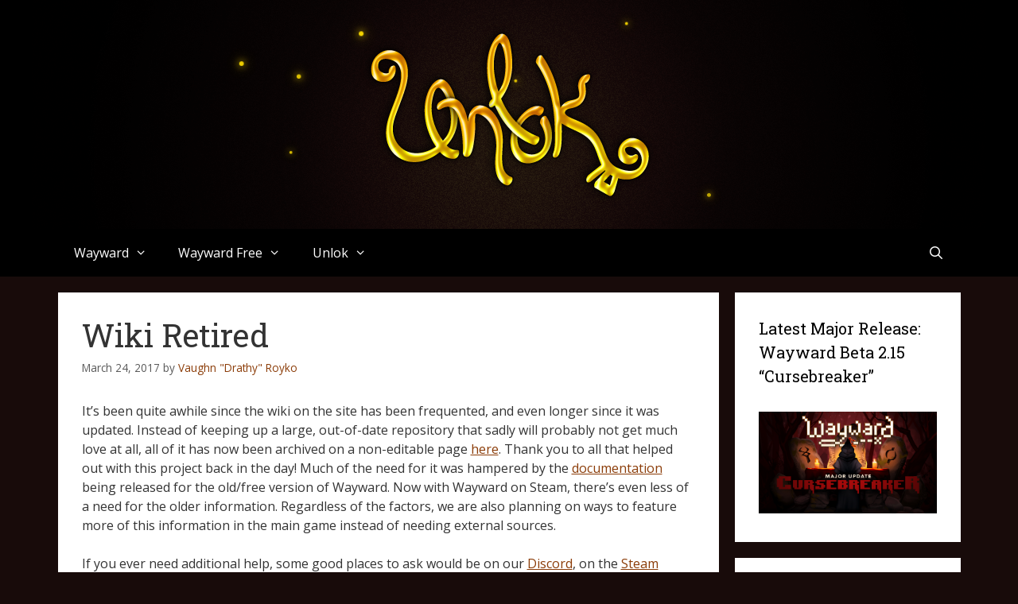

--- FILE ---
content_type: text/html; charset=UTF-8
request_url: https://www.unlok.ca/unlok/wiki-retired/
body_size: 88467
content:
<!DOCTYPE html>
<html lang="en-US">
<head>
	<meta charset="UTF-8">
	<title>Wiki Retired &#8211; Unlok</title>
<meta name='robots' content='max-image-preview:large' />
<meta name="viewport" content="width=device-width, initial-scale=1"><link rel='dns-prefetch' href='//platform.vine.co' />
<link rel='dns-prefetch' href='//www.googletagmanager.com' />
<link rel='dns-prefetch' href='//maxcdn.bootstrapcdn.com' />
<link href='https://fonts.gstatic.com' crossorigin rel='preconnect' />
<link href='https://fonts.googleapis.com' crossorigin rel='preconnect' />
<link rel="alternate" type="application/rss+xml" title="Unlok &raquo; Feed" href="https://www.unlok.ca/feed/" />
<link rel="alternate" type="application/rss+xml" title="Unlok &raquo; Comments Feed" href="https://www.unlok.ca/comments/feed/" />
<link rel="alternate" type="application/rss+xml" title="Unlok &raquo; Wiki Retired Comments Feed" href="https://www.unlok.ca/unlok/wiki-retired/feed/" />
<link rel="alternate" title="oEmbed (JSON)" type="application/json+oembed" href="https://www.unlok.ca/wp-json/oembed/1.0/embed?url=https%3A%2F%2Fwww.unlok.ca%2Funlok%2Fwiki-retired%2F" />
<link rel="alternate" title="oEmbed (XML)" type="text/xml+oembed" href="https://www.unlok.ca/wp-json/oembed/1.0/embed?url=https%3A%2F%2Fwww.unlok.ca%2Funlok%2Fwiki-retired%2F&#038;format=xml" />
<style id='wp-img-auto-sizes-contain-inline-css'>
img:is([sizes=auto i],[sizes^="auto," i]){contain-intrinsic-size:3000px 1500px}
/*# sourceURL=wp-img-auto-sizes-contain-inline-css */
</style>
<link rel='stylesheet' id='generate-fonts-css' href='//fonts.googleapis.com/css?family=Open+Sans:300,300italic,regular,italic,600,600italic,700,700italic,800,800italic|Roboto+Slab:100,300,regular,700' media='all' />
<style id='wp-emoji-styles-inline-css'>

	img.wp-smiley, img.emoji {
		display: inline !important;
		border: none !important;
		box-shadow: none !important;
		height: 1em !important;
		width: 1em !important;
		margin: 0 0.07em !important;
		vertical-align: -0.1em !important;
		background: none !important;
		padding: 0 !important;
	}
/*# sourceURL=wp-emoji-styles-inline-css */
</style>
<style id='wp-block-library-inline-css'>
:root{--wp-block-synced-color:#7a00df;--wp-block-synced-color--rgb:122,0,223;--wp-bound-block-color:var(--wp-block-synced-color);--wp-editor-canvas-background:#ddd;--wp-admin-theme-color:#007cba;--wp-admin-theme-color--rgb:0,124,186;--wp-admin-theme-color-darker-10:#006ba1;--wp-admin-theme-color-darker-10--rgb:0,107,160.5;--wp-admin-theme-color-darker-20:#005a87;--wp-admin-theme-color-darker-20--rgb:0,90,135;--wp-admin-border-width-focus:2px}@media (min-resolution:192dpi){:root{--wp-admin-border-width-focus:1.5px}}.wp-element-button{cursor:pointer}:root .has-very-light-gray-background-color{background-color:#eee}:root .has-very-dark-gray-background-color{background-color:#313131}:root .has-very-light-gray-color{color:#eee}:root .has-very-dark-gray-color{color:#313131}:root .has-vivid-green-cyan-to-vivid-cyan-blue-gradient-background{background:linear-gradient(135deg,#00d084,#0693e3)}:root .has-purple-crush-gradient-background{background:linear-gradient(135deg,#34e2e4,#4721fb 50%,#ab1dfe)}:root .has-hazy-dawn-gradient-background{background:linear-gradient(135deg,#faaca8,#dad0ec)}:root .has-subdued-olive-gradient-background{background:linear-gradient(135deg,#fafae1,#67a671)}:root .has-atomic-cream-gradient-background{background:linear-gradient(135deg,#fdd79a,#004a59)}:root .has-nightshade-gradient-background{background:linear-gradient(135deg,#330968,#31cdcf)}:root .has-midnight-gradient-background{background:linear-gradient(135deg,#020381,#2874fc)}:root{--wp--preset--font-size--normal:16px;--wp--preset--font-size--huge:42px}.has-regular-font-size{font-size:1em}.has-larger-font-size{font-size:2.625em}.has-normal-font-size{font-size:var(--wp--preset--font-size--normal)}.has-huge-font-size{font-size:var(--wp--preset--font-size--huge)}.has-text-align-center{text-align:center}.has-text-align-left{text-align:left}.has-text-align-right{text-align:right}.has-fit-text{white-space:nowrap!important}#end-resizable-editor-section{display:none}.aligncenter{clear:both}.items-justified-left{justify-content:flex-start}.items-justified-center{justify-content:center}.items-justified-right{justify-content:flex-end}.items-justified-space-between{justify-content:space-between}.screen-reader-text{border:0;clip-path:inset(50%);height:1px;margin:-1px;overflow:hidden;padding:0;position:absolute;width:1px;word-wrap:normal!important}.screen-reader-text:focus{background-color:#ddd;clip-path:none;color:#444;display:block;font-size:1em;height:auto;left:5px;line-height:normal;padding:15px 23px 14px;text-decoration:none;top:5px;width:auto;z-index:100000}html :where(.has-border-color){border-style:solid}html :where([style*=border-top-color]){border-top-style:solid}html :where([style*=border-right-color]){border-right-style:solid}html :where([style*=border-bottom-color]){border-bottom-style:solid}html :where([style*=border-left-color]){border-left-style:solid}html :where([style*=border-width]){border-style:solid}html :where([style*=border-top-width]){border-top-style:solid}html :where([style*=border-right-width]){border-right-style:solid}html :where([style*=border-bottom-width]){border-bottom-style:solid}html :where([style*=border-left-width]){border-left-style:solid}html :where(img[class*=wp-image-]){height:auto;max-width:100%}:where(figure){margin:0 0 1em}html :where(.is-position-sticky){--wp-admin--admin-bar--position-offset:var(--wp-admin--admin-bar--height,0px)}@media screen and (max-width:600px){html :where(.is-position-sticky){--wp-admin--admin-bar--position-offset:0px}}

/*# sourceURL=wp-block-library-inline-css */
</style><style id='global-styles-inline-css'>
:root{--wp--preset--aspect-ratio--square: 1;--wp--preset--aspect-ratio--4-3: 4/3;--wp--preset--aspect-ratio--3-4: 3/4;--wp--preset--aspect-ratio--3-2: 3/2;--wp--preset--aspect-ratio--2-3: 2/3;--wp--preset--aspect-ratio--16-9: 16/9;--wp--preset--aspect-ratio--9-16: 9/16;--wp--preset--color--black: #000000;--wp--preset--color--cyan-bluish-gray: #abb8c3;--wp--preset--color--white: #ffffff;--wp--preset--color--pale-pink: #f78da7;--wp--preset--color--vivid-red: #cf2e2e;--wp--preset--color--luminous-vivid-orange: #ff6900;--wp--preset--color--luminous-vivid-amber: #fcb900;--wp--preset--color--light-green-cyan: #7bdcb5;--wp--preset--color--vivid-green-cyan: #00d084;--wp--preset--color--pale-cyan-blue: #8ed1fc;--wp--preset--color--vivid-cyan-blue: #0693e3;--wp--preset--color--vivid-purple: #9b51e0;--wp--preset--color--contrast: var(--contrast);--wp--preset--color--contrast-2: var(--contrast-2);--wp--preset--color--contrast-3: var(--contrast-3);--wp--preset--color--base: var(--base);--wp--preset--color--base-2: var(--base-2);--wp--preset--color--base-3: var(--base-3);--wp--preset--color--accent: var(--accent);--wp--preset--gradient--vivid-cyan-blue-to-vivid-purple: linear-gradient(135deg,rgb(6,147,227) 0%,rgb(155,81,224) 100%);--wp--preset--gradient--light-green-cyan-to-vivid-green-cyan: linear-gradient(135deg,rgb(122,220,180) 0%,rgb(0,208,130) 100%);--wp--preset--gradient--luminous-vivid-amber-to-luminous-vivid-orange: linear-gradient(135deg,rgb(252,185,0) 0%,rgb(255,105,0) 100%);--wp--preset--gradient--luminous-vivid-orange-to-vivid-red: linear-gradient(135deg,rgb(255,105,0) 0%,rgb(207,46,46) 100%);--wp--preset--gradient--very-light-gray-to-cyan-bluish-gray: linear-gradient(135deg,rgb(238,238,238) 0%,rgb(169,184,195) 100%);--wp--preset--gradient--cool-to-warm-spectrum: linear-gradient(135deg,rgb(74,234,220) 0%,rgb(151,120,209) 20%,rgb(207,42,186) 40%,rgb(238,44,130) 60%,rgb(251,105,98) 80%,rgb(254,248,76) 100%);--wp--preset--gradient--blush-light-purple: linear-gradient(135deg,rgb(255,206,236) 0%,rgb(152,150,240) 100%);--wp--preset--gradient--blush-bordeaux: linear-gradient(135deg,rgb(254,205,165) 0%,rgb(254,45,45) 50%,rgb(107,0,62) 100%);--wp--preset--gradient--luminous-dusk: linear-gradient(135deg,rgb(255,203,112) 0%,rgb(199,81,192) 50%,rgb(65,88,208) 100%);--wp--preset--gradient--pale-ocean: linear-gradient(135deg,rgb(255,245,203) 0%,rgb(182,227,212) 50%,rgb(51,167,181) 100%);--wp--preset--gradient--electric-grass: linear-gradient(135deg,rgb(202,248,128) 0%,rgb(113,206,126) 100%);--wp--preset--gradient--midnight: linear-gradient(135deg,rgb(2,3,129) 0%,rgb(40,116,252) 100%);--wp--preset--font-size--small: 13px;--wp--preset--font-size--medium: 20px;--wp--preset--font-size--large: 36px;--wp--preset--font-size--x-large: 42px;--wp--preset--spacing--20: 0.44rem;--wp--preset--spacing--30: 0.67rem;--wp--preset--spacing--40: 1rem;--wp--preset--spacing--50: 1.5rem;--wp--preset--spacing--60: 2.25rem;--wp--preset--spacing--70: 3.38rem;--wp--preset--spacing--80: 5.06rem;--wp--preset--shadow--natural: 6px 6px 9px rgba(0, 0, 0, 0.2);--wp--preset--shadow--deep: 12px 12px 50px rgba(0, 0, 0, 0.4);--wp--preset--shadow--sharp: 6px 6px 0px rgba(0, 0, 0, 0.2);--wp--preset--shadow--outlined: 6px 6px 0px -3px rgb(255, 255, 255), 6px 6px rgb(0, 0, 0);--wp--preset--shadow--crisp: 6px 6px 0px rgb(0, 0, 0);}:where(.is-layout-flex){gap: 0.5em;}:where(.is-layout-grid){gap: 0.5em;}body .is-layout-flex{display: flex;}.is-layout-flex{flex-wrap: wrap;align-items: center;}.is-layout-flex > :is(*, div){margin: 0;}body .is-layout-grid{display: grid;}.is-layout-grid > :is(*, div){margin: 0;}:where(.wp-block-columns.is-layout-flex){gap: 2em;}:where(.wp-block-columns.is-layout-grid){gap: 2em;}:where(.wp-block-post-template.is-layout-flex){gap: 1.25em;}:where(.wp-block-post-template.is-layout-grid){gap: 1.25em;}.has-black-color{color: var(--wp--preset--color--black) !important;}.has-cyan-bluish-gray-color{color: var(--wp--preset--color--cyan-bluish-gray) !important;}.has-white-color{color: var(--wp--preset--color--white) !important;}.has-pale-pink-color{color: var(--wp--preset--color--pale-pink) !important;}.has-vivid-red-color{color: var(--wp--preset--color--vivid-red) !important;}.has-luminous-vivid-orange-color{color: var(--wp--preset--color--luminous-vivid-orange) !important;}.has-luminous-vivid-amber-color{color: var(--wp--preset--color--luminous-vivid-amber) !important;}.has-light-green-cyan-color{color: var(--wp--preset--color--light-green-cyan) !important;}.has-vivid-green-cyan-color{color: var(--wp--preset--color--vivid-green-cyan) !important;}.has-pale-cyan-blue-color{color: var(--wp--preset--color--pale-cyan-blue) !important;}.has-vivid-cyan-blue-color{color: var(--wp--preset--color--vivid-cyan-blue) !important;}.has-vivid-purple-color{color: var(--wp--preset--color--vivid-purple) !important;}.has-black-background-color{background-color: var(--wp--preset--color--black) !important;}.has-cyan-bluish-gray-background-color{background-color: var(--wp--preset--color--cyan-bluish-gray) !important;}.has-white-background-color{background-color: var(--wp--preset--color--white) !important;}.has-pale-pink-background-color{background-color: var(--wp--preset--color--pale-pink) !important;}.has-vivid-red-background-color{background-color: var(--wp--preset--color--vivid-red) !important;}.has-luminous-vivid-orange-background-color{background-color: var(--wp--preset--color--luminous-vivid-orange) !important;}.has-luminous-vivid-amber-background-color{background-color: var(--wp--preset--color--luminous-vivid-amber) !important;}.has-light-green-cyan-background-color{background-color: var(--wp--preset--color--light-green-cyan) !important;}.has-vivid-green-cyan-background-color{background-color: var(--wp--preset--color--vivid-green-cyan) !important;}.has-pale-cyan-blue-background-color{background-color: var(--wp--preset--color--pale-cyan-blue) !important;}.has-vivid-cyan-blue-background-color{background-color: var(--wp--preset--color--vivid-cyan-blue) !important;}.has-vivid-purple-background-color{background-color: var(--wp--preset--color--vivid-purple) !important;}.has-black-border-color{border-color: var(--wp--preset--color--black) !important;}.has-cyan-bluish-gray-border-color{border-color: var(--wp--preset--color--cyan-bluish-gray) !important;}.has-white-border-color{border-color: var(--wp--preset--color--white) !important;}.has-pale-pink-border-color{border-color: var(--wp--preset--color--pale-pink) !important;}.has-vivid-red-border-color{border-color: var(--wp--preset--color--vivid-red) !important;}.has-luminous-vivid-orange-border-color{border-color: var(--wp--preset--color--luminous-vivid-orange) !important;}.has-luminous-vivid-amber-border-color{border-color: var(--wp--preset--color--luminous-vivid-amber) !important;}.has-light-green-cyan-border-color{border-color: var(--wp--preset--color--light-green-cyan) !important;}.has-vivid-green-cyan-border-color{border-color: var(--wp--preset--color--vivid-green-cyan) !important;}.has-pale-cyan-blue-border-color{border-color: var(--wp--preset--color--pale-cyan-blue) !important;}.has-vivid-cyan-blue-border-color{border-color: var(--wp--preset--color--vivid-cyan-blue) !important;}.has-vivid-purple-border-color{border-color: var(--wp--preset--color--vivid-purple) !important;}.has-vivid-cyan-blue-to-vivid-purple-gradient-background{background: var(--wp--preset--gradient--vivid-cyan-blue-to-vivid-purple) !important;}.has-light-green-cyan-to-vivid-green-cyan-gradient-background{background: var(--wp--preset--gradient--light-green-cyan-to-vivid-green-cyan) !important;}.has-luminous-vivid-amber-to-luminous-vivid-orange-gradient-background{background: var(--wp--preset--gradient--luminous-vivid-amber-to-luminous-vivid-orange) !important;}.has-luminous-vivid-orange-to-vivid-red-gradient-background{background: var(--wp--preset--gradient--luminous-vivid-orange-to-vivid-red) !important;}.has-very-light-gray-to-cyan-bluish-gray-gradient-background{background: var(--wp--preset--gradient--very-light-gray-to-cyan-bluish-gray) !important;}.has-cool-to-warm-spectrum-gradient-background{background: var(--wp--preset--gradient--cool-to-warm-spectrum) !important;}.has-blush-light-purple-gradient-background{background: var(--wp--preset--gradient--blush-light-purple) !important;}.has-blush-bordeaux-gradient-background{background: var(--wp--preset--gradient--blush-bordeaux) !important;}.has-luminous-dusk-gradient-background{background: var(--wp--preset--gradient--luminous-dusk) !important;}.has-pale-ocean-gradient-background{background: var(--wp--preset--gradient--pale-ocean) !important;}.has-electric-grass-gradient-background{background: var(--wp--preset--gradient--electric-grass) !important;}.has-midnight-gradient-background{background: var(--wp--preset--gradient--midnight) !important;}.has-small-font-size{font-size: var(--wp--preset--font-size--small) !important;}.has-medium-font-size{font-size: var(--wp--preset--font-size--medium) !important;}.has-large-font-size{font-size: var(--wp--preset--font-size--large) !important;}.has-x-large-font-size{font-size: var(--wp--preset--font-size--x-large) !important;}
/*# sourceURL=global-styles-inline-css */
</style>

<style id='classic-theme-styles-inline-css'>
/*! This file is auto-generated */
.wp-block-button__link{color:#fff;background-color:#32373c;border-radius:9999px;box-shadow:none;text-decoration:none;padding:calc(.667em + 2px) calc(1.333em + 2px);font-size:1.125em}.wp-block-file__button{background:#32373c;color:#fff;text-decoration:none}
/*# sourceURL=/wp-includes/css/classic-themes.min.css */
</style>
<link rel='stylesheet' id='bbp-default-css' href='https://www.unlok.ca/wp-content/plugins/bbpress/templates/default/css/bbpress.min.css?ver=2.6.14' media='all' />
<style id='bbp-default-inline-css'>
#bbpress-forums ul.bbp-lead-topic,#bbpress-forums ul.bbp-topics,#bbpress-forums ul.bbp-forums,#bbpress-forums ul.bbp-replies,#bbpress-forums ul.bbp-search-results,#bbpress-forums,div.bbp-breadcrumb,div.bbp-topic-tags {font-size: inherit;}.single-forum #subscription-toggle {display: block;margin: 1em 0;clear: left;}#bbpress-forums .bbp-search-form {margin-bottom: 10px;}.bbp-login-form fieldset {border: 0;padding: 0;}
/*# sourceURL=bbp-default-inline-css */
</style>
<link rel='stylesheet' id='mailerlite_forms.css-css' href='https://www.unlok.ca/wp-content/plugins/official-mailerlite-sign-up-forms/assets/css/mailerlite_forms.css?ver=1.7.18' media='all' />
<link rel='stylesheet' id='amarkal-shortcode-css' href='https://www.unlok.ca/wp-content/plugins/wd-twitter-feed/vendor/askupa-software/amarkal-shortcode/assets/css/dist/amarkal-shortcode-popup.min.css?ver=6.9' media='all' />
<link rel='stylesheet' id='twitterfeed-css' href='https://www.unlok.ca/wp-content/plugins/wd-twitter-feed/assets/css/twitter-feed.min.css?ver=3.0.8' media='all' />
<link rel='stylesheet' id='font-awesome-css' href='//maxcdn.bootstrapcdn.com/font-awesome/4.7.0/css/font-awesome.min.css?ver=4.7.0' media='all' />
<link rel='stylesheet' id='sidebar-login-css' href='https://www.unlok.ca/wp-content/plugins/sidebar-login/build/sidebar-login.css?ver=1606257994' media='all' />
<link rel='stylesheet' id='generate-style-grid-css' href='https://www.unlok.ca/wp-content/themes/generatepress/assets/css/unsemantic-grid.min.css?ver=3.6.1' media='all' />
<link rel='stylesheet' id='generate-style-css' href='https://www.unlok.ca/wp-content/themes/generatepress/assets/css/style.min.css?ver=3.6.1' media='all' />
<style id='generate-style-inline-css'>
.site-header {background-color: #000000; color: #3a3a3a; }.main-title a,.main-title a:hover,.main-title a:visited {color: #222222; }.site-description {color: #757575; }.main-navigation,  .main-navigation ul ul {background-color: #000000; }.navigation-search input[type="search"],.navigation-search input[type="search"]:active {color: #ffffff; background-color: #180b0a; }.navigation-search input[type="search"]:focus {color: #ffffff; background-color: #180b0a; }.main-navigation ul ul {background-color: #180b0a; }.main-navigation .main-nav ul li a,.menu-toggle {color: #ffffff; }.main-navigation .main-nav ul ul li a {color: #ffffff; }.main-navigation .main-nav ul li > a:hover, .main-navigation .main-nav ul li.sfHover > a {color: #ffffff; background-color: #180b0a; }.main-navigation .main-nav ul ul li > a:hover, .main-navigation .main-nav ul ul li.sfHover > a {color: #ffffff; background-color: #26140c; }.main-navigation .main-nav ul .current-menu-item > a, .main-navigation .main-nav ul .current-menu-parent > a, .main-navigation .main-nav ul .current-menu-ancestor > a, .main-navigation .main-nav ul .current_page_item > a, .main-navigation .main-nav ul .current_page_parent > a, .main-navigation .main-nav ul .current_page_ancestor > a {color: #ffffff; background-color: #26140c; }.main-navigation .main-nav ul .current-menu-item > a:hover, .main-navigation .main-nav ul .current-menu-parent > a:hover, .main-navigation .main-nav ul .current-menu-ancestor > a:hover, .main-navigation .main-nav ul .current_page_item > a:hover, .main-navigation .main-nav ul .current_page_parent > a:hover, .main-navigation .main-nav ul .current_page_ancestor > a:hover, .main-navigation .main-nav ul .current-menu-item.sfHover > a, .main-navigation .main-nav ul .current-menu-parent.sfHover > a, .main-navigation .main-nav ul .current-menu-ancestor.sfHover > a, .main-navigation .main-nav ul .current_page_item.sfHover > a, .main-navigation .main-nav ul .current_page_parent.sfHover > a, .main-navigation .main-nav ul .current_page_ancestor.sfHover > a {color: #ffffff; background-color: #26140c; }.main-navigation .main-nav ul ul .current-menu-item > a, .main-navigation .main-nav ul ul .current-menu-parent > a, .main-navigation .main-nav ul ul .current-menu-ancestor > a, .main-navigation .main-nav ul ul .current_page_item > a, .main-navigation .main-nav ul ul .current_page_parent > a, .main-navigation .main-nav ul ul .current_page_ancestor > a {color: #ffffff; background-color: #26140c; }.main-navigation .main-nav ul ul .current-menu-item > a:hover, .main-navigation .main-nav ul ul .current-menu-parent > a:hover, .main-navigation .main-nav ul ul .current-menu-ancestor > a:hover, .main-navigation .main-nav ul ul .current_page_item > a:hover, .main-navigation .main-nav ul ul .current_page_parent > a:hover, .main-navigation .main-nav ul ul .current_page_ancestor > a:hover,.main-navigation .main-nav ul ul .current-menu-item.sfHover > a, .main-navigation .main-nav ul ul .current-menu-parent.sfHover > a, .main-navigation .main-nav ul ul .current-menu-ancestor.sfHover > a, .main-navigation .main-nav ul ul .current_page_item.sfHover > a, .main-navigation .main-nav ul ul .current_page_parent.sfHover > a, .main-navigation .main-nav ul ul .current_page_ancestor.sfHover > a {color: #ffffff; background-color: #26140c; }.inside-article, .comments-area, .page-header,.one-container .container,.paging-navigation,.inside-page-header {background-color: #ffffff; color: #333333; }.inside-article a, .inside-article a:visited,.paging-navigation a,.paging-navigation a:visited,.comments-area a,.comments-area a:visited,.page-header a,.page-header a:visited {color: #8b3c08; }.inside-article a:hover,.paging-navigation a:hover,.comments-area a:hover,.page-header a:hover {color: #333333; }.entry-meta {color: #595959; }.entry-meta a, .entry-meta a:visited {color: #8b3c08; }.entry-meta a:hover {color: #333333; }.sidebar .widget {background-color: #ffffff; color: #3a3a3a; }.sidebar .widget .widget-title {color: #000000; }.footer-widgets {background-color: #ffffff; color: #333333; }.footer-widgets .widget-title {color: #000000; }.site-info {background-color: #000000; color: #ffffff; }.site-info a, .site-info a:visited {color: #ffffff; }.site-info a:hover {color: #606060; }input[type="text"], input[type="email"], input[type="url"], input[type="password"], input[type="search"], input[type="tel"], textarea {background-color: #fafafa; border-color: #cccccc; color: #666666; }input[type="text"]:focus, input[type="email"]:focus, input[type="url"]:focus, input[type="password"]:focus, input[type="search"]:focus, input[type="tel"]:focus, textarea:focus {background-color: #ffffff; color: #666666; border-color: #bfbfbf; }::-webkit-input-placeholder {color: #666666; opacity: 0.7; }:-moz-placeholder {color: #666666; opacity: 0.7; }::-moz-placeholder {color: #666666; opacity: 0.7; }:-ms-input-placeholder {color: #666666; opacity: 0.7; }button, html input[type="button"], input[type="reset"], input[type="submit"],.button,.button:visited {background-color: #666666; color: #FFFFFF; }button:hover, html input[type="button"]:hover, input[type="reset"]:hover, input[type="submit"]:hover,.button:hover,button:focus, html input[type="button"]:focus, input[type="reset"]:focus, input[type="submit"]:focus,.button:focus,button:active, html input[type="button"]:active, input[type="reset"]:active, input[type="submit"]:active,.button:active {background-color: #3f3f3f; color: #FFFFFF; }
.inside-header {padding-top: 30px; padding-right: 30px; padding-bottom: 30px; padding-left: 30px; }.separate-containers .inside-article, .separate-containers .comments-area, .separate-containers .page-header, .separate-containers .paging-navigation, .one-container .site-content {padding-top: 30px; padding-right: 30px; padding-bottom: 30px; padding-left: 30px; }.ignore-x-spacing {margin-right: -30px; margin-bottom: 30px; margin-left: -30px; }.ignore-xy-spacing {margin-top: -30px; margin-right: -30px; margin-bottom: 30px; margin-left: -30px; }.main-navigation .main-nav ul li a,			.menu-toggle {padding-left: 20px; padding-right: 20px; line-height: 60px; }.nav-float-right .main-navigation .main-nav ul li a {line-height: 60px; }.main-navigation .main-nav ul ul li a {padding-left: 20px; padding-right: 20px; padding-top: 10px; padding-bottom: 10px; }.main-navigation ul ul {top: 60px; }.navigation-search {height: 60px; line-height: 0px; }.navigation-search input {height: 60px; line-height: 0px; }.widget-area .widget {padding-top: 30px; padding-right: 30px; padding-bottom: 30px; padding-left: 30px; }.footer-widgets {padding-top: 30px; padding-right: 0px; padding-bottom: 30px; padding-left: 0px; }.site-info {padding-top: 20px; padding-right: 20px; padding-bottom: 20px; padding-left: 20px; }.right-sidebar.separate-containers .site-main {margin-top: 20px; margin-right: 20px; margin-bottom: 20px; margin-left: 0px; padding: 0px; }.left-sidebar.separate-containers .site-main {margin-top: 20px; margin-right: 0px; margin-bottom: 20px; margin-left: 20px; padding: 0px; }.both-sidebars.separate-containers .site-main {margin: 20px; padding: 0px; }.both-right.separate-containers .site-main {margin-top: 20px; margin-right: 20px; margin-bottom: 20px; margin-left: 0px; padding: 0px; }.separate-containers .site-main {margin-top: 20px; margin-bottom: 20px; padding: 0px; }.separate-containers .page-header-image, .separate-containers .page-header-content, .separate-containers .page-header-image-single, .separate-containers .page-header-content-single {margin-top: 20px; }.both-left.separate-containers .site-main {margin-top: 20px; margin-right: 0px; margin-bottom: 20px; margin-left: 20px; padding: 0px; }.separate-containers .inside-right-sidebar, .inside-left-sidebar {margin-top: 20px; margin-bottom: 20px; padding-top: 0px; padding-bottom: 0px; }.separate-containers .widget, .separate-containers .hentry, .separate-containers .page-header, .widget-area .main-navigation {margin-bottom: 20px; }.both-left.separate-containers .inside-left-sidebar {margin-right: 10px; padding-right: 0px; }.both-left.separate-containers .inside-right-sidebar {margin-left: 10px; padding-left: 0px; }.both-right.separate-containers .inside-left-sidebar {margin-right: 10px; padding-right: 0px; }.both-right.separate-containers .inside-right-sidebar {margin-left: 10px; padding-left: 0px; }
body, button, input, select, textarea {font-family: "Open Sans", sans-serif; font-weight: normal; text-transform: none; font-size: 16px; }.main-title {font-family: inherit; font-weight: bold; text-transform: none; font-size: 45px; }.site-description {font-family: inherit; font-weight: normal; text-transform: none; font-size: 15px; }.main-navigation a, .menu-toggle {font-family: inherit; font-weight: normal; text-transform: none; font-size: 16px; }.main-navigation .main-nav ul ul li a {font-size: 15px; }.widget-title {font-family: "Roboto Slab", serif; font-weight: normal; text-transform: none; font-size: 20px; }.sidebar .widget, .footer-widgets .widget {font-size: 16px; }h1 {font-family: "Roboto Slab", serif; font-weight: normal; text-transform: none; font-size: 40px; }h2 {font-family: "Roboto Slab", serif; font-weight: normal; text-transform: none; font-size: 30px; }h3 {font-family: "Roboto Slab", serif; font-weight: normal; text-transform: none; font-size: 20px; }
@media (max-width: 1145px) {.main-navigation .sticky-logo {margin-left: 10px;}}.gen-sidebar-nav.is_stuck .main-navigation{margin-bottom:0px}.gen-sidebar-nav.is_stuck {z-index:500}.main-navigation.is_stuck, .main-navigation.navigation-clone {box-shadow:0 2px 2px -2px rgba(0, 0, 0, .2)}.main-navigation .sticky-logo {display: none;}.main-navigation.navigation-clone .sticky-logo, .main-navigation.is_stuck .sticky-logo {float: left;display: block;padding-top: 10px;margin-right: 10px;}@media (max-width: 768px) {.main-navigation.is_stuck .menu-toggle, .main-navigation.navigation-clone .menu-toggle {display: inline-block;float: right;clear: none;width:auto;}}.main-navigation .sticky-logo, .main-navigation .sticky-logo img {height:40px;}.main-navigation.grid-container .sticky-logo {margin-left: 10px;}.gen-sidebar-nav .main-navigation .sticky-logo {display:none;}@media (max-width: 767px) {.main-navigation.navigation-clone {display:none;}}
body{background-color:#180b0a;color:#333333;}a{color:#8b3c08;}a:hover, a:focus, a:active{color:#333333;}body .grid-container{max-width:1135px;}.wp-block-group__inner-container{max-width:1135px;margin-left:auto;margin-right:auto;}.navigation-search{position:absolute;left:-99999px;pointer-events:none;visibility:hidden;z-index:20;width:100%;top:0;transition:opacity 100ms ease-in-out;opacity:0;}.navigation-search.nav-search-active{left:0;right:0;pointer-events:auto;visibility:visible;opacity:1;}.navigation-search input[type="search"]{outline:0;border:0;vertical-align:bottom;line-height:1;opacity:0.9;width:100%;z-index:20;border-radius:0;-webkit-appearance:none;height:60px;}.navigation-search input::-ms-clear{display:none;width:0;height:0;}.navigation-search input::-ms-reveal{display:none;width:0;height:0;}.navigation-search input::-webkit-search-decoration, .navigation-search input::-webkit-search-cancel-button, .navigation-search input::-webkit-search-results-button, .navigation-search input::-webkit-search-results-decoration{display:none;}.main-navigation li.search-item{z-index:21;}li.search-item.active{transition:opacity 100ms ease-in-out;}.nav-left-sidebar .main-navigation li.search-item.active,.nav-right-sidebar .main-navigation li.search-item.active{width:auto;display:inline-block;float:right;}.gen-sidebar-nav .navigation-search{top:auto;bottom:0;}:root{--contrast:#222222;--contrast-2:#575760;--contrast-3:#b2b2be;--base:#f0f0f0;--base-2:#f7f8f9;--base-3:#ffffff;--accent:#1e73be;}:root .has-contrast-color{color:var(--contrast);}:root .has-contrast-background-color{background-color:var(--contrast);}:root .has-contrast-2-color{color:var(--contrast-2);}:root .has-contrast-2-background-color{background-color:var(--contrast-2);}:root .has-contrast-3-color{color:var(--contrast-3);}:root .has-contrast-3-background-color{background-color:var(--contrast-3);}:root .has-base-color{color:var(--base);}:root .has-base-background-color{background-color:var(--base);}:root .has-base-2-color{color:var(--base-2);}:root .has-base-2-background-color{background-color:var(--base-2);}:root .has-base-3-color{color:var(--base-3);}:root .has-base-3-background-color{background-color:var(--base-3);}:root .has-accent-color{color:var(--accent);}:root .has-accent-background-color{background-color:var(--accent);}body, button, input, select, textarea {font-family: "Open Sans", sans-serif; font-weight: normal; text-transform: none; font-size: 16px; }.main-title {font-family: inherit; font-weight: bold; text-transform: none; font-size: 45px; }.site-description {font-family: inherit; font-weight: normal; text-transform: none; font-size: 15px; }.main-navigation a, .menu-toggle {font-family: inherit; font-weight: normal; text-transform: none; font-size: 16px; }.main-navigation .main-nav ul ul li a {font-size: 15px; }.widget-title {font-family: "Roboto Slab", serif; font-weight: normal; text-transform: none; font-size: 20px; }.sidebar .widget, .footer-widgets .widget {font-size: 16px; }h1 {font-family: "Roboto Slab", serif; font-weight: normal; text-transform: none; font-size: 40px; }h2 {font-family: "Roboto Slab", serif; font-weight: normal; text-transform: none; font-size: 30px; }h3 {font-family: "Roboto Slab", serif; font-weight: normal; text-transform: none; font-size: 20px; }.site-header {background-color: #000000; color: #3a3a3a; }.main-title a,.main-title a:hover,.main-title a:visited {color: #222222; }.site-description {color: #757575; }.main-navigation,  .main-navigation ul ul {background-color: #000000; }.navigation-search input[type="search"],.navigation-search input[type="search"]:active {color: #ffffff; background-color: #180b0a; }.navigation-search input[type="search"]:focus {color: #ffffff; background-color: #180b0a; }.main-navigation ul ul {background-color: #180b0a; }.main-navigation .main-nav ul li a,.menu-toggle {color: #ffffff; }.main-navigation .main-nav ul ul li a {color: #ffffff; }.main-navigation .main-nav ul li > a:hover, .main-navigation .main-nav ul li.sfHover > a {color: #ffffff; background-color: #180b0a; }.main-navigation .main-nav ul ul li > a:hover, .main-navigation .main-nav ul ul li.sfHover > a {color: #ffffff; background-color: #26140c; }.main-navigation .main-nav ul .current-menu-item > a, .main-navigation .main-nav ul .current-menu-parent > a, .main-navigation .main-nav ul .current-menu-ancestor > a, .main-navigation .main-nav ul .current_page_item > a, .main-navigation .main-nav ul .current_page_parent > a, .main-navigation .main-nav ul .current_page_ancestor > a {color: #ffffff; background-color: #26140c; }.main-navigation .main-nav ul .current-menu-item > a:hover, .main-navigation .main-nav ul .current-menu-parent > a:hover, .main-navigation .main-nav ul .current-menu-ancestor > a:hover, .main-navigation .main-nav ul .current_page_item > a:hover, .main-navigation .main-nav ul .current_page_parent > a:hover, .main-navigation .main-nav ul .current_page_ancestor > a:hover, .main-navigation .main-nav ul .current-menu-item.sfHover > a, .main-navigation .main-nav ul .current-menu-parent.sfHover > a, .main-navigation .main-nav ul .current-menu-ancestor.sfHover > a, .main-navigation .main-nav ul .current_page_item.sfHover > a, .main-navigation .main-nav ul .current_page_parent.sfHover > a, .main-navigation .main-nav ul .current_page_ancestor.sfHover > a {color: #ffffff; background-color: #26140c; }.main-navigation .main-nav ul ul .current-menu-item > a, .main-navigation .main-nav ul ul .current-menu-parent > a, .main-navigation .main-nav ul ul .current-menu-ancestor > a, .main-navigation .main-nav ul ul .current_page_item > a, .main-navigation .main-nav ul ul .current_page_parent > a, .main-navigation .main-nav ul ul .current_page_ancestor > a {color: #ffffff; background-color: #26140c; }.main-navigation .main-nav ul ul .current-menu-item > a:hover, .main-navigation .main-nav ul ul .current-menu-parent > a:hover, .main-navigation .main-nav ul ul .current-menu-ancestor > a:hover, .main-navigation .main-nav ul ul .current_page_item > a:hover, .main-navigation .main-nav ul ul .current_page_parent > a:hover, .main-navigation .main-nav ul ul .current_page_ancestor > a:hover,.main-navigation .main-nav ul ul .current-menu-item.sfHover > a, .main-navigation .main-nav ul ul .current-menu-parent.sfHover > a, .main-navigation .main-nav ul ul .current-menu-ancestor.sfHover > a, .main-navigation .main-nav ul ul .current_page_item.sfHover > a, .main-navigation .main-nav ul ul .current_page_parent.sfHover > a, .main-navigation .main-nav ul ul .current_page_ancestor.sfHover > a {color: #ffffff; background-color: #26140c; }.inside-article, .comments-area, .page-header,.one-container .container,.paging-navigation,.inside-page-header {background-color: #ffffff; color: #333333; }.inside-article a, .inside-article a:visited,.paging-navigation a,.paging-navigation a:visited,.comments-area a,.comments-area a:visited,.page-header a,.page-header a:visited {color: #8b3c08; }.inside-article a:hover,.paging-navigation a:hover,.comments-area a:hover,.page-header a:hover {color: #333333; }.entry-meta {color: #595959; }.entry-meta a, .entry-meta a:visited {color: #8b3c08; }.entry-meta a:hover {color: #333333; }.sidebar .widget {background-color: #ffffff; color: #3a3a3a; }.sidebar .widget .widget-title {color: #000000; }.footer-widgets {background-color: #ffffff; color: #333333; }.footer-widgets .widget-title {color: #000000; }.site-info {background-color: #000000; color: #ffffff; }.site-info a, .site-info a:visited {color: #ffffff; }.site-info a:hover {color: #606060; }input[type="text"], input[type="email"], input[type="url"], input[type="password"], input[type="search"], input[type="tel"], textarea {background-color: #fafafa; border-color: #cccccc; color: #666666; }input[type="text"]:focus, input[type="email"]:focus, input[type="url"]:focus, input[type="password"]:focus, input[type="search"]:focus, input[type="tel"]:focus, textarea:focus {background-color: #ffffff; color: #666666; border-color: #bfbfbf; }::-webkit-input-placeholder {color: #666666; opacity: 0.7; }:-moz-placeholder {color: #666666; opacity: 0.7; }::-moz-placeholder {color: #666666; opacity: 0.7; }:-ms-input-placeholder {color: #666666; opacity: 0.7; }button, html input[type="button"], input[type="reset"], input[type="submit"],.button,.button:visited {background-color: #666666; color: #FFFFFF; }button:hover, html input[type="button"]:hover, input[type="reset"]:hover, input[type="submit"]:hover,.button:hover,button:focus, html input[type="button"]:focus, input[type="reset"]:focus, input[type="submit"]:focus,.button:focus,button:active, html input[type="button"]:active, input[type="reset"]:active, input[type="submit"]:active,.button:active {background-color: #3f3f3f; color: #FFFFFF; }.inside-header {padding-top: 30px; padding-right: 30px; padding-bottom: 30px; padding-left: 30px; }.separate-containers .inside-article, .separate-containers .comments-area, .separate-containers .page-header, .separate-containers .paging-navigation, .one-container .site-content {padding-top: 30px; padding-right: 30px; padding-bottom: 30px; padding-left: 30px; }.ignore-x-spacing {margin-right: -30px; margin-bottom: 30px; margin-left: -30px; }.ignore-xy-spacing {margin-top: -30px; margin-right: -30px; margin-bottom: 30px; margin-left: -30px; }.main-navigation .main-nav ul li a,			.menu-toggle {padding-left: 20px; padding-right: 20px; line-height: 60px; }.nav-float-right .main-navigation .main-nav ul li a {line-height: 60px; }.main-navigation .main-nav ul ul li a {padding-left: 20px; padding-right: 20px; padding-top: 10px; padding-bottom: 10px; }.main-navigation ul ul {top: 60px; }.navigation-search {height: 60px; line-height: 0px; }.navigation-search input {height: 60px; line-height: 0px; }.widget-area .widget {padding-top: 30px; padding-right: 30px; padding-bottom: 30px; padding-left: 30px; }.footer-widgets {padding-top: 30px; padding-right: 0px; padding-bottom: 30px; padding-left: 0px; }.site-info {padding-top: 20px; padding-right: 20px; padding-bottom: 20px; padding-left: 20px; }.right-sidebar.separate-containers .site-main {margin-top: 20px; margin-right: 20px; margin-bottom: 20px; margin-left: 0px; padding: 0px; }.left-sidebar.separate-containers .site-main {margin-top: 20px; margin-right: 0px; margin-bottom: 20px; margin-left: 20px; padding: 0px; }.both-sidebars.separate-containers .site-main {margin: 20px; padding: 0px; }.both-right.separate-containers .site-main {margin-top: 20px; margin-right: 20px; margin-bottom: 20px; margin-left: 0px; padding: 0px; }.separate-containers .site-main {margin-top: 20px; margin-bottom: 20px; padding: 0px; }.separate-containers .page-header-image, .separate-containers .page-header-content, .separate-containers .page-header-image-single, .separate-containers .page-header-content-single {margin-top: 20px; }.both-left.separate-containers .site-main {margin-top: 20px; margin-right: 0px; margin-bottom: 20px; margin-left: 20px; padding: 0px; }.separate-containers .inside-right-sidebar, .inside-left-sidebar {margin-top: 20px; margin-bottom: 20px; padding-top: 0px; padding-bottom: 0px; }.separate-containers .widget, .separate-containers .hentry, .separate-containers .page-header, .widget-area .main-navigation {margin-bottom: 20px; }.both-left.separate-containers .inside-left-sidebar {margin-right: 10px; padding-right: 0px; }.both-left.separate-containers .inside-right-sidebar {margin-left: 10px; padding-left: 0px; }.both-right.separate-containers .inside-left-sidebar {margin-right: 10px; padding-right: 0px; }.both-right.separate-containers .inside-right-sidebar {margin-left: 10px; padding-left: 0px; }@media (max-width:768px){.main-navigation .menu-toggle,.main-navigation .mobile-bar-items,.sidebar-nav-mobile:not(#sticky-placeholder){display:block;}.main-navigation ul,.gen-sidebar-nav{display:none;}[class*="nav-float-"] .site-header .inside-header > *{float:none;clear:both;}}
.main-navigation .slideout-toggle a:before,.slide-opened .slideout-overlay .slideout-exit:before{font-family:GeneratePress;}.slideout-navigation .dropdown-menu-toggle:before{content:"\f107" !important;}.slideout-navigation .sfHover > a .dropdown-menu-toggle:before{content:"\f106" !important;}
body {background-image: none; }.site-header {background-image: url(http://www.unlok.ca/assets/unlok-background.png); background-repeat: no-repeat; background-position: center top; }.main-navigation,.menu-toggle {background-image: none; }.main-navigation .main-nav ul li a {background-image: none; }.main-navigation .main-nav ul li > a:hover, .main-navigation .main-nav ul li.sfHover > a {background-image: none; }.main-navigation .main-nav ul .current-menu-item > a, .main-navigation .main-nav ul .current-menu-parent > a, .main-navigation .main-nav ul .current-menu-ancestor > a, .main-navigation .main-nav ul .current_page_item > a, .main-navigation .main-nav ul .current_page_parent > a, .main-navigation .main-nav ul .current_page_ancestor > a {background-image: none; }.main-navigation .main-nav ul .current-menu-item > a:hover, .main-navigation .main-nav ul .current-menu-parent > a:hover, .main-navigation .main-nav ul .current-menu-ancestor > a:hover, .main-navigation .main-nav ul .current_page_item > a:hover, .main-navigation .main-nav ul .current_page_parent > a:hover, .main-navigation .main-nav ul .current_page_ancestor > a:hover, .main-navigation .main-nav ul .current-menu-item.sfHover > a, .main-navigation .main-nav ul .current-menu-parent.sfHover > a, .main-navigation .main-nav ul .current-menu-ancestor.sfHover > a, .main-navigation .main-nav ul .current_page_item.sfHover > a, .main-navigation .main-nav ul .current_page_parent.sfHover > a, .main-navigation .main-nav ul .current_page_ancestor.sfHover > a {background-image: none; }.main-navigation .main-nav ul ul li a {background-image: none; }.main-navigation .main-nav ul ul li > a:hover, .main-navigation .main-nav ul ul li.sfHover > a {background-image: none; }.main-navigation .main-nav ul ul .current-menu-item > a, .main-navigation .main-nav ul ul .current-menu-parent > a, .main-navigation .main-nav ul ul .current-menu-ancestor > a, .main-navigation .main-nav ul ul .current_page_item > a, .main-navigation .main-nav ul ul .current_page_parent > a, .main-navigation .main-nav ul ul .current_page_ancestor > a {background-image: none; }.main-navigation .main-nav ul ul .current-menu-item > a:hover, .main-navigation .main-nav ul ul .current-menu-parent > a:hover, .main-navigation .main-nav ul ul .current-menu-ancestor > a:hover, .main-navigation .main-nav ul ul .current_page_item > a:hover, .main-navigation .main-nav ul ul .current_page_parent > a:hover, .main-navigation .main-nav ul ul .current_page_ancestor > a:hover,.main-navigation .main-nav ul ul .current-menu-item.sfHover > a, .main-navigation .main-nav ul ul .current-menu-parent.sfHover > a, .main-navigation .main-nav ul ul .current-menu-ancestor.sfHover > a, .main-navigation .main-nav ul ul .current_page_item.sfHover > a, .main-navigation .main-nav ul ul .current_page_parent.sfHover > a, .main-navigation .main-nav ul ul .current_page_ancestor.sfHover > a {background-image: none; }.separate-containers .inside-article, .comments-area, .page-header,.one-container .container,.paging-navigation,.inside-page-header {background-image: none; }.sidebar .widget {background-image: none; }.footer-widgets {background-image: none; }.site-info {background-image: none; }
.inside-content-header {text-align: left; }.separate-containers .inside-article .page-header-below-title, .one-container .inside-article .page-header-below-title {margin-top: 2em; }.inside-article .page-header-post-image {float: none; margin-right: 0px; }.vertical-center-container {display: table; width: 100%; }.vertical-center-enabled {display: table-cell; vertical-align: middle; }
/*# sourceURL=generate-style-inline-css */
</style>
<link rel='stylesheet' id='generate-mobile-style-css' href='https://www.unlok.ca/wp-content/themes/generatepress/assets/css/mobile.min.css?ver=3.6.1' media='all' />
<link rel='stylesheet' id='generate-font-icons-css' href='https://www.unlok.ca/wp-content/themes/generatepress/assets/css/components/font-icons.min.css?ver=3.6.1' media='all' />
<link rel='stylesheet' id='fancybox-css' href='https://www.unlok.ca/wp-content/plugins/easy-fancybox/fancybox/1.5.4/jquery.fancybox.min.css?ver=6.9' media='screen' />
<style id='fancybox-inline-css'>
#fancybox-outer{background:#ffffff}#fancybox-content{background:#ffffff;border-color:#ffffff;color:#000000;}#fancybox-title,#fancybox-title-float-main{color:#fff}
/*# sourceURL=fancybox-inline-css */
</style>
<link rel='stylesheet' id='blog-styles-css' href='https://www.unlok.ca/wp-content/plugins/gp-premium/addons/generate-blog/functions/css/style.css?ver=6.9' media='all' />
<link rel='stylesheet' id='generate-headhesive-css' href='https://www.unlok.ca/wp-content/plugins/gp-premium/addons/generate-menu-plus/functions/css/headhesive.css?ver=6.9' media='all' />
<script src="https://www.unlok.ca/wp-includes/js/jquery/jquery.min.js?ver=3.7.1" id="jquery-core-js"></script>
<script src="https://www.unlok.ca/wp-includes/js/jquery/jquery-migrate.min.js?ver=3.4.1" id="jquery-migrate-js"></script>

<!-- Google tag (gtag.js) snippet added by Site Kit -->
<!-- Google Analytics snippet added by Site Kit -->
<script src="https://www.googletagmanager.com/gtag/js?id=G-ZCL0F4XFR1" id="google_gtagjs-js" async></script>
<script id="google_gtagjs-js-after">
window.dataLayer = window.dataLayer || [];function gtag(){dataLayer.push(arguments);}
gtag("set","linker",{"domains":["www.unlok.ca"]});
gtag("js", new Date());
gtag("set", "developer_id.dZTNiMT", true);
gtag("config", "G-ZCL0F4XFR1");
//# sourceURL=google_gtagjs-js-after
</script>
<link rel="https://api.w.org/" href="https://www.unlok.ca/wp-json/" /><link rel="alternate" title="JSON" type="application/json" href="https://www.unlok.ca/wp-json/wp/v2/posts/6381" /><link rel="EditURI" type="application/rsd+xml" title="RSD" href="https://www.unlok.ca/xmlrpc.php?rsd" />
<link rel="canonical" href="https://www.unlok.ca/unlok/wiki-retired/" />
<link rel='shortlink' href='https://www.unlok.ca/?p=6381' />
<meta name="generator" content="Site Kit by Google 1.168.0" />        <!-- MailerLite Universal -->
        <script>
            (function(w,d,e,u,f,l,n){w[f]=w[f]||function(){(w[f].q=w[f].q||[])
                .push(arguments);},l=d.createElement(e),l.async=1,l.src=u,
                n=d.getElementsByTagName(e)[0],n.parentNode.insertBefore(l,n);})
            (window,document,'script','https://assets.mailerlite.com/js/universal.js','ml');
            ml('account', '435466');
            ml('enablePopups', true);
        </script>
        <!-- End MailerLite Universal -->
        <link rel="pingback" href="https://www.unlok.ca/xmlrpc.php">

<!-- Dynamic Widgets by QURL loaded - http://www.dynamic-widgets.com //-->
</head>

<body class="wp-singular post-template-default single single-post postid-6381 single-format-standard wp-custom-logo wp-embed-responsive wp-theme-generatepress post-image-below-header post-image-aligned-center sticky-menu-fade right-sidebar nav-below-header separate-containers fluid-header active-footer-widgets-3 nav-search-enabled nav-aligned-left header-aligned-left dropdown-hover" itemtype="https://schema.org/Blog" itemscope>
	
<script type="text/javascript" id="bbp-swap-no-js-body-class">
	document.body.className = document.body.className.replace( 'bbp-no-js', 'bbp-js' );
</script>

<a class="screen-reader-text skip-link" href="#content" title="Skip to content">Skip to content</a>		<header class="site-header" id="masthead" aria-label="Site"  itemtype="https://schema.org/WPHeader" itemscope>
			<div class="inside-header grid-container grid-parent">
				<div class="site-logo">
					<a href="https://www.unlok.ca/" rel="home">
						<img  class="header-image is-logo-image" alt="Unlok" src="https://www.unlok.ca/assets/unlok.png" />
					</a>
				</div>			</div>
		</header>
				<nav class="main-navigation sub-menu-right" id="site-navigation" aria-label="Primary"  itemtype="https://schema.org/SiteNavigationElement" itemscope>
			<div class="inside-navigation grid-container grid-parent">
					<div class="site-logo sticky-logo">
		<a href="https://www.unlok.ca/" title="Unlok" rel="home"><img class="header-image" src="http://www.unlok.ca/assets/logo-nav.png" alt="Unlok" title="Unlok" /></a>
	</div>
	<form method="get" class="search-form navigation-search" action="https://www.unlok.ca/">
					<input type="search" class="search-field" value="" name="s" title="Search" />
				</form>		<div class="mobile-bar-items">
						<span class="search-item">
				<a aria-label="Open Search Bar" href="#">
									</a>
			</span>
		</div>
						<button class="menu-toggle" aria-controls="primary-menu" aria-expanded="false">
					<span class="mobile-menu">Menu</span>				</button>
				<div id="primary-menu" class="main-nav"><ul id="menu-primary-navigation" class=" menu sf-menu"><li id="menu-item-5780" class="menu-item menu-item-type-custom menu-item-object-custom menu-item-has-children menu-item-5780"><a>Wayward<span role="presentation" class="dropdown-menu-toggle"></span></a>
<ul class="sub-menu">
	<li id="menu-item-5773" class="menu-item menu-item-type-custom menu-item-object-custom menu-item-5773"><a href="http://www.waywardgame.com/">Website</a></li>
	<li id="menu-item-5772" class="menu-item menu-item-type-custom menu-item-object-custom menu-item-5772"><a target="_blank" href="http://store.steampowered.com/app/379210">Steam</a></li>
	<li id="menu-item-29" class="menu-item menu-item-type-taxonomy menu-item-object-category menu-item-29"><a href="https://www.unlok.ca/category/wayward/">Wayward Blog</a></li>
	<li id="menu-item-5995" class="menu-item menu-item-type-post_type menu-item-object-page menu-item-5995"><a href="https://www.unlok.ca/wayward-development-faq/">Development FAQ</a></li>
	<li id="menu-item-4626" class="menu-item menu-item-type-custom menu-item-object-custom menu-item-4626"><a target="_blank" href="https://trello.com/b/PWX1Hpjn/wayward-todo">Todo</a></li>
	<li id="menu-item-332" class="menu-item menu-item-type-custom menu-item-object-custom menu-item-332"><a target="_blank" href="http://www.reddit.com/r/Wayward/">Subreddit</a></li>
	<li id="menu-item-5694" class="menu-item menu-item-type-custom menu-item-object-custom menu-item-5694"><a target="_blank" href="https://discord.gg/wayward">Discord</a></li>
	<li id="menu-item-6883" class="menu-item menu-item-type-custom menu-item-object-custom menu-item-6883"><a href="https://s.team/chat/LKlicomi">Steam Group Chat</a></li>
	<li id="menu-item-5484" class="menu-item menu-item-type-custom menu-item-object-custom menu-item-5484"><a target="_blank" href="https://twitter.com/Wayward_Game">Twitter</a></li>
	<li id="menu-item-7642" class="menu-item menu-item-type-custom menu-item-object-custom menu-item-7642"><a href="https://www.instagram.com/waywardgame/">Instagram</a></li>
	<li id="menu-item-8017" class="menu-item menu-item-type-custom menu-item-object-custom menu-item-8017"><a href="https://bsky.app/profile/waywardgame.bsky.social">Bluesky</a></li>
	<li id="menu-item-7772" class="menu-item menu-item-type-custom menu-item-object-custom menu-item-7772"><a href="https://mastodon.gamedev.place/@wayward">Mastodon</a></li>
	<li id="menu-item-3813" class="menu-item menu-item-type-custom menu-item-object-custom menu-item-3813"><a target="_blank" href="https://www.facebook.com/waywardgame">Facebook</a></li>
</ul>
</li>
<li id="menu-item-5895" class="menu-item menu-item-type-custom menu-item-object-custom menu-item-has-children menu-item-5895"><a>Wayward Free<span role="presentation" class="dropdown-menu-toggle"></span></a>
<ul class="sub-menu">
	<li id="menu-item-184" class="menu-item menu-item-type-custom menu-item-object-custom menu-item-184"><a href="http://www.unlok.ca/wayward/">Play Wayward Free</a></li>
	<li id="menu-item-5774" class="menu-item menu-item-type-custom menu-item-object-custom menu-item-5774"><a target="_blank" href="http://www.unlok.ca/wayward/documentation.html">Wayward Free Documentation</a></li>
	<li id="menu-item-6380" class="menu-item menu-item-type-post_type menu-item-object-page menu-item-6380"><a href="https://www.unlok.ca/wayward-free-changelog/">Wayward Free Changelog</a></li>
	<li id="menu-item-6376" class="menu-item menu-item-type-post_type menu-item-object-page menu-item-6376"><a href="https://www.unlok.ca/wayward-wiki-archive-2012-2016/">Wayward Wiki Archive</a></li>
</ul>
</li>
<li id="menu-item-5781" class="menu-item menu-item-type-custom menu-item-object-custom menu-item-has-children menu-item-5781"><a>Unlok<span role="presentation" class="dropdown-menu-toggle"></span></a>
<ul class="sub-menu">
	<li id="menu-item-639" class="menu-item menu-item-type-custom menu-item-object-custom menu-item-639"><a href="http://www.unlok.ca/forums/">Forums</a></li>
	<li id="menu-item-914" class="menu-item menu-item-type-post_type menu-item-object-page menu-item-914"><a href="https://www.unlok.ca/donations/">Donations</a></li>
	<li id="menu-item-5489" class="menu-item menu-item-type-taxonomy menu-item-object-category current-post-ancestor current-menu-parent current-post-parent menu-item-5489"><a href="https://www.unlok.ca/category/unlok/">Unlok Blog</a></li>
	<li id="menu-item-5494" class="menu-item menu-item-type-custom menu-item-object-custom menu-item-has-children menu-item-5494"><a href="#">Experiments (Other Games)<span role="presentation" class="dropdown-menu-toggle"></span></a>
	<ul class="sub-menu">
		<li id="menu-item-5495" class="menu-item menu-item-type-custom menu-item-object-custom menu-item-5495"><a target="_blank" href="http://www.unlok.ca/ld27/">Hunger Clock, Literally</a></li>
		<li id="menu-item-5497" class="menu-item menu-item-type-custom menu-item-object-custom menu-item-5497"><a target="_blank" href="http://unlok.ca/cubiculum/">Cubiculum</a></li>
		<li id="menu-item-5496" class="menu-item menu-item-type-custom menu-item-object-custom menu-item-5496"><a target="_blank" href="http://unlok.ca/superrollerderby/">Super Roller Derby</a></li>
	</ul>
</li>
	<li id="menu-item-5456" class="menu-item menu-item-type-custom menu-item-object-custom menu-item-5456"><a target="_blank" href="https://dashboard.mailerlite.com/forms/435466/87854549306443413/share">Newsletter</a></li>
	<li id="menu-item-5498" class="menu-item menu-item-type-custom menu-item-object-custom menu-item-5498"><a target="_blank" href="https://www.facebook.com/unlokgames">Facebook</a></li>
	<li id="menu-item-5499" class="menu-item menu-item-type-custom menu-item-object-custom menu-item-5499"><a target="_blank" href="https://twitter.com/UnlokGames">Twitter</a></li>
	<li id="menu-item-85" class="menu-item menu-item-type-custom menu-item-object-custom menu-item-85"><a href="mailto:contact@unlok.ca">Contact</a></li>
</ul>
</li>
<li class="search-item menu-item-align-right"><a aria-label="Open Search Bar" href="#"></a></li></ul></div>			</div>
		</nav>
		
	<div class="site grid-container container hfeed grid-parent" id="page">
				<div class="site-content" id="content">
			
	<div class="content-area grid-parent mobile-grid-100 grid-75 tablet-grid-75" id="primary">
		<main class="site-main" id="main">
			
<article id="post-6381" class="post-6381 post type-post status-publish format-standard hentry category-unlok" itemtype="https://schema.org/CreativeWork" itemscope>
	<div class="inside-article">
					<header class="entry-header">
				<h1 class="entry-title" itemprop="headline">Wiki Retired</h1>		<div class="entry-meta">
			<span class="posted-on"><time class="updated" datetime="2017-11-10T13:41:08-07:00" itemprop="dateModified">November 10, 2017</time><time class="entry-date published" datetime="2017-03-24T20:15:10-07:00" itemprop="datePublished">March 24, 2017</time></span> <span class="byline">by <span class="author vcard" itemprop="author" itemtype="https://schema.org/Person" itemscope><a class="url fn n" href="https://www.unlok.ca/author/admin/" title="View all posts by Vaughn &quot;Drathy&quot; Royko" rel="author" itemprop="url"><span class="author-name" itemprop="name">Vaughn &quot;Drathy&quot; Royko</span></a></span></span> 		</div>
					</header>
			
		<div class="entry-content" itemprop="text">
			<p>It&#8217;s been quite awhile since the wiki on the site has been frequented, and even longer since it was updated. Instead of keeping up a large, out-of-date repository that sadly will probably not get much love at all, all of it has now been archived on a non-editable page <a href="http://www.unlok.ca/wayward-wiki-archive-2012-2016/">here</a>. Thank you to all that helped out with this project back in the day! Much of the need for it was hampered by the <a href="http://www.unlok.ca/wayward/documentation.html">documentation</a> being released for the old/free version of Wayward. Now with Wayward on Steam, there&#8217;s even less of a need for the older information. Regardless of the factors, we are also planning on ways to feature more of this information in the main game instead of needing external sources.</p>
<p>If you ever need additional help, some good places to ask would be on our <a href="https://discord.gg/wayward" target="_blank" rel="noopener">Discord</a>, on the <a href="http://steamcommunity.com/app/379210/discussions/" target="_blank" rel="noopener">Steam Discussions</a>, or in the <a href="http://www.unlok.ca/forums/">forum</a>. You might also be able to get your questions answered on social media via <a href="https://www.reddit.com/r/Wayward/" target="_blank" rel="noopener">Reddit</a>, <a href="https://www.facebook.com/waywardgame" target="_blank" rel="noopener">Facebook </a>or <a href="https://twitter.com/Wayward_Game" target="_blank" rel="noopener">Twitter</a>.</p>
<p>Stay tuned for more news on beta 2.3!</p>
		</div>

				<footer class="entry-meta" aria-label="Entry meta">
			<span class="cat-links"><span class="screen-reader-text">Categories </span><a href="https://www.unlok.ca/category/unlok/" rel="category tag">Unlok</a></span> 		<nav id="nav-below" class="post-navigation" aria-label="Posts">
			<div class="nav-previous"><span class="prev"><a href="https://www.unlok.ca/wayward/wayward-newsletter-3/" rel="prev">Wayward Newsletter #3</a></span></div><div class="nav-next"><span class="next"><a href="https://www.unlok.ca/wayward/beta-2-3-expression-released/" rel="next">Beta 2.3 &#8220;Expression&#8221; Released</a></span></div>		</nav>
				</footer>
			</div>
</article>

			<div class="comments-area">
				<div id="comments">

		<div id="respond" class="comment-respond">
		<h3 id="reply-title" class="comment-reply-title">Leave a Comment <small><a rel="nofollow" id="cancel-comment-reply-link" href="/unlok/wiki-retired/#respond" style="display:none;">Cancel reply</a></small></h3><form action="https://www.unlok.ca/wp-comments-post.php" method="post" id="commentform" class="comment-form"><p class="comment-form-comment"><label for="comment" class="screen-reader-text">Comment</label><textarea id="comment" name="comment" cols="45" rows="8" required></textarea></p><label for="author" class="screen-reader-text">Name</label><input placeholder="Name *" id="author" name="author" type="text" value="" size="30" required />
<label for="email" class="screen-reader-text">Email</label><input placeholder="Email *" id="email" name="email" type="email" value="" size="30" required />
<label for="url" class="screen-reader-text">Website</label><input placeholder="Website" id="url" name="url" type="url" value="" size="30" />
<input type="text" name="LUx2D" value="" style="display: none !important;" />
<p class="form-submit"><input name="submit" type="submit" id="submit" class="submit" value="Post Comment" /> <input type='hidden' name='comment_post_ID' value='6381' id='comment_post_ID' />
<input type='hidden' name='comment_parent' id='comment_parent' value='0' />
</p><p style="display: none;"><input type="hidden" id="akismet_comment_nonce" name="akismet_comment_nonce" value="8a3240c733" /></p><p style="display: none !important;" class="akismet-fields-container" data-prefix="ak_"><label>&#916;<textarea name="ak_hp_textarea" cols="45" rows="8" maxlength="100"></textarea></label><input type="hidden" id="ak_js_1" name="ak_js" value="232"/><script>document.getElementById( "ak_js_1" ).setAttribute( "value", ( new Date() ).getTime() );</script></p></form>	</div><!-- #respond -->
	
</div><!-- #comments -->
			</div>

					</main>
	</div>

	<div class="widget-area sidebar is-right-sidebar grid-25 tablet-grid-25 grid-parent" id="right-sidebar">
	<div class="inside-right-sidebar">
		<aside id="custom_html-2" class="widget_text widget inner-padding widget_custom_html"><h2 class="widget-title">Latest Major Release: Wayward Beta 2.15 &#8220;Cursebreaker&#8221;</h2><div class="textwidget custom-html-widget"><a href="https://www.unlok.ca/wayward/major-update-cursebreaker-released/"><img src="https://www.unlok.ca/assets/cursebreaker.jpg" alt="Wayward Beta 2.15 Released" /></a></div></aside><aside id="custom_html-5" class="widget_text widget inner-padding widget_custom_html"><h2 class="widget-title">Sign-up for Email Updates</h2><div class="textwidget custom-html-widget"><!-- MailerLite Universal -->
<script>
    (function(w,d,e,u,f,l,n){w[f]=w[f]||function(){(w[f].q=w[f].q||[])
    .push(arguments);},l=d.createElement(e),l.async=1,l.src=u,
    n=d.getElementsByTagName(e)[0],n.parentNode.insertBefore(l,n);})
    (window,document,'script','https://assets.mailerlite.com/js/universal.js','ml');
    ml('account', '435466');
</script>
<!-- End MailerLite Universal -->
<div class="ml-embedded" data-form="chWgca"></div></div></aside><aside id="wp_sidebarlogin-4" class="widget inner-padding widget_wp_sidebarlogin"><h2 class="widget-title">Login</h2><div class="sidebar-login-form"><form name="loginform" id="loginform" action="https://www.unlok.ca/wp-login.php" method="post"><p class="login-username">
				<label for="user_login">Username</label>
				<input type="text" name="log" id="user_login" autocomplete="username" class="input" value="" size="20" />
			</p><p class="login-password">
				<label for="user_pass">Password</label>
				<input type="password" name="pwd" id="user_pass" autocomplete="current-password" spellcheck="false" class="input" value="" size="20" />
			</p><p class="login-remember"><label><input name="rememberme" type="checkbox" id="rememberme" value="forever" checked="checked" /> Remember Me</label></p><p class="login-submit">
				<input type="submit" name="wp-submit" id="wp-submit" class="button button-primary" value="Log In" />
				<input type="hidden" name="redirect_to" value="https://www.unlok.ca/unlok/wiki-retired/?_login=a7b0ca2417" />
			</p></form><ul class="sidebar-login-links pagenav sidebar_login_links"><li class="lost_password-link"><a href="https://www.unlok.ca/wp-login.php?action=lostpassword">Lost Password</a></li></ul></div></aside><aside id="custom_html-3" class="widget_text widget inner-padding widget_custom_html"><h2 class="widget-title">Discord</h2><div class="textwidget custom-html-widget"><iframe src="https://discordapp.com/widget?id=92461400789614592&theme=dark" width="100%" height="500" allowtransparency="true" frameborder="0"></iframe></div></aside>
		<aside id="recent-posts-3" class="widget inner-padding widget_recent_entries">
		<h2 class="widget-title">Recent Posts</h2>
		<ul>
											<li>
					<a href="https://www.unlok.ca/wayward/cursebreaker-update-2/">Cursebreaker Update #2</a>
									</li>
											<li>
					<a href="https://www.unlok.ca/wayward/cursebreaker-update-1/">Cursebreaker Update #1</a>
									</li>
											<li>
					<a href="https://www.unlok.ca/wayward/major-update-cursebreaker-released/">Major Update &#8220;Cursebreaker&#8221; Released</a>
									</li>
											<li>
					<a href="https://www.unlok.ca/wayward/testing-underway/">Testing Underway!</a>
									</li>
											<li>
					<a href="https://www.unlok.ca/wayward/runekeeper-update-6/">Runekeeper Update #6</a>
									</li>
					</ul>

		</aside>	</div>
</div>

	</div>
</div>


<div class="site-footer">
				<div id="footer-widgets" class="site footer-widgets">
				<div class="footer-widgets-container grid-container grid-parent">
					<div class="inside-footer-widgets">
							<div class="footer-widget-1 grid-parent grid-33 tablet-grid-50 mobile-grid-100">
		<aside id="custom_html-4" class="widget_text widget inner-padding widget_custom_html"><h2 class="widget-title">Sign-up for Email Updates</h2><div class="textwidget custom-html-widget"><!-- MailerLite Universal -->
<script>
    (function(w,d,e,u,f,l,n){w[f]=w[f]||function(){(w[f].q=w[f].q||[])
    .push(arguments);},l=d.createElement(e),l.async=1,l.src=u,
    n=d.getElementsByTagName(e)[0],n.parentNode.insertBefore(l,n);})
    (window,document,'script','https://assets.mailerlite.com/js/universal.js','ml');
    ml('account', '435466');
</script>
<!-- End MailerLite Universal -->
<div class="ml-embedded" data-form="chWgca"></div>
</div></aside>	</div>
		<div class="footer-widget-2 grid-parent grid-33 tablet-grid-50 mobile-grid-100">
		<aside id="bbp_topics_widget-4" class="widget inner-padding widget_display_topics"><h2 class="widget-title">Recent Forum Topics</h2>
		<ul class="bbp-topics-widget newness">

			
				<li>
					<a class="bbp-forum-title" href="https://www.unlok.ca/topics/wayward-2-8-2-i-cant-find-the-last-treasure/">Wayward 2.8.2 I can&#8217;t find the last treasure!</a>

					
					
				</li>

			
				<li>
					<a class="bbp-forum-title" href="https://www.unlok.ca/topics/keep-dying-from-thurst/">Keep dying from thurst?</a>

					
					
				</li>

			
				<li>
					<a class="bbp-forum-title" href="https://www.unlok.ca/topics/having-a-hard-time-starting-off/">Having a hard time starting off?</a>

					
					
				</li>

			
				<li>
					<a class="bbp-forum-title" href="https://www.unlok.ca/topics/guide-to-all-beginners/">Guide to all beginners!</a>

					
					
				</li>

			
				<li>
					<a class="bbp-forum-title" href="https://www.unlok.ca/topics/steam-keys/">Steam keys</a>

					
					
				</li>

			
		</ul>

		</aside>	</div>
		<div class="footer-widget-3 grid-parent grid-33 tablet-grid-50 mobile-grid-100">
		<aside id="search-5" class="widget inner-padding widget_search"><form method="get" class="search-form" action="https://www.unlok.ca/">
	<label>
		<span class="screen-reader-text">Search for:</span>
		<input type="search" class="search-field" placeholder="Search &hellip;" value="" name="s" title="Search for:">
	</label>
	<input type="submit" class="search-submit" value="Search"></form>
</aside><aside id="archives-3" class="widget inner-padding widget_archive"><h2 class="widget-title">Archives</h2>		<label class="screen-reader-text" for="archives-dropdown-3">Archives</label>
		<select id="archives-dropdown-3" name="archive-dropdown">
			
			<option value="">Select Month</option>
				<option value='https://www.unlok.ca/2025/12/'> December 2025 </option>
	<option value='https://www.unlok.ca/2025/10/'> October 2025 </option>
	<option value='https://www.unlok.ca/2025/08/'> August 2025 </option>
	<option value='https://www.unlok.ca/2025/06/'> June 2025 </option>
	<option value='https://www.unlok.ca/2025/05/'> May 2025 </option>
	<option value='https://www.unlok.ca/2024/12/'> December 2024 </option>
	<option value='https://www.unlok.ca/2024/10/'> October 2024 </option>
	<option value='https://www.unlok.ca/2024/08/'> August 2024 </option>
	<option value='https://www.unlok.ca/2023/12/'> December 2023 </option>
	<option value='https://www.unlok.ca/2023/11/'> November 2023 </option>
	<option value='https://www.unlok.ca/2023/08/'> August 2023 </option>
	<option value='https://www.unlok.ca/2023/07/'> July 2023 </option>
	<option value='https://www.unlok.ca/2023/06/'> June 2023 </option>
	<option value='https://www.unlok.ca/2023/05/'> May 2023 </option>
	<option value='https://www.unlok.ca/2023/03/'> March 2023 </option>
	<option value='https://www.unlok.ca/2022/12/'> December 2022 </option>
	<option value='https://www.unlok.ca/2022/11/'> November 2022 </option>
	<option value='https://www.unlok.ca/2022/10/'> October 2022 </option>
	<option value='https://www.unlok.ca/2022/09/'> September 2022 </option>
	<option value='https://www.unlok.ca/2022/08/'> August 2022 </option>
	<option value='https://www.unlok.ca/2022/04/'> April 2022 </option>
	<option value='https://www.unlok.ca/2022/03/'> March 2022 </option>
	<option value='https://www.unlok.ca/2022/02/'> February 2022 </option>
	<option value='https://www.unlok.ca/2022/01/'> January 2022 </option>
	<option value='https://www.unlok.ca/2021/12/'> December 2021 </option>
	<option value='https://www.unlok.ca/2021/11/'> November 2021 </option>
	<option value='https://www.unlok.ca/2021/10/'> October 2021 </option>
	<option value='https://www.unlok.ca/2021/09/'> September 2021 </option>
	<option value='https://www.unlok.ca/2021/06/'> June 2021 </option>
	<option value='https://www.unlok.ca/2021/05/'> May 2021 </option>
	<option value='https://www.unlok.ca/2021/04/'> April 2021 </option>
	<option value='https://www.unlok.ca/2021/02/'> February 2021 </option>
	<option value='https://www.unlok.ca/2020/10/'> October 2020 </option>
	<option value='https://www.unlok.ca/2020/09/'> September 2020 </option>
	<option value='https://www.unlok.ca/2020/08/'> August 2020 </option>
	<option value='https://www.unlok.ca/2020/07/'> July 2020 </option>
	<option value='https://www.unlok.ca/2020/04/'> April 2020 </option>
	<option value='https://www.unlok.ca/2020/03/'> March 2020 </option>
	<option value='https://www.unlok.ca/2020/01/'> January 2020 </option>
	<option value='https://www.unlok.ca/2019/12/'> December 2019 </option>
	<option value='https://www.unlok.ca/2019/11/'> November 2019 </option>
	<option value='https://www.unlok.ca/2019/10/'> October 2019 </option>
	<option value='https://www.unlok.ca/2019/08/'> August 2019 </option>
	<option value='https://www.unlok.ca/2019/05/'> May 2019 </option>
	<option value='https://www.unlok.ca/2019/04/'> April 2019 </option>
	<option value='https://www.unlok.ca/2019/03/'> March 2019 </option>
	<option value='https://www.unlok.ca/2019/02/'> February 2019 </option>
	<option value='https://www.unlok.ca/2019/01/'> January 2019 </option>
	<option value='https://www.unlok.ca/2018/12/'> December 2018 </option>
	<option value='https://www.unlok.ca/2018/10/'> October 2018 </option>
	<option value='https://www.unlok.ca/2018/09/'> September 2018 </option>
	<option value='https://www.unlok.ca/2018/08/'> August 2018 </option>
	<option value='https://www.unlok.ca/2018/07/'> July 2018 </option>
	<option value='https://www.unlok.ca/2018/06/'> June 2018 </option>
	<option value='https://www.unlok.ca/2018/04/'> April 2018 </option>
	<option value='https://www.unlok.ca/2018/02/'> February 2018 </option>
	<option value='https://www.unlok.ca/2018/01/'> January 2018 </option>
	<option value='https://www.unlok.ca/2017/12/'> December 2017 </option>
	<option value='https://www.unlok.ca/2017/09/'> September 2017 </option>
	<option value='https://www.unlok.ca/2017/08/'> August 2017 </option>
	<option value='https://www.unlok.ca/2017/07/'> July 2017 </option>
	<option value='https://www.unlok.ca/2017/06/'> June 2017 </option>
	<option value='https://www.unlok.ca/2017/04/'> April 2017 </option>
	<option value='https://www.unlok.ca/2017/03/'> March 2017 </option>
	<option value='https://www.unlok.ca/2017/02/'> February 2017 </option>
	<option value='https://www.unlok.ca/2016/12/'> December 2016 </option>
	<option value='https://www.unlok.ca/2016/11/'> November 2016 </option>
	<option value='https://www.unlok.ca/2016/10/'> October 2016 </option>
	<option value='https://www.unlok.ca/2016/08/'> August 2016 </option>
	<option value='https://www.unlok.ca/2016/07/'> July 2016 </option>
	<option value='https://www.unlok.ca/2016/06/'> June 2016 </option>
	<option value='https://www.unlok.ca/2016/05/'> May 2016 </option>
	<option value='https://www.unlok.ca/2016/04/'> April 2016 </option>
	<option value='https://www.unlok.ca/2016/03/'> March 2016 </option>
	<option value='https://www.unlok.ca/2015/12/'> December 2015 </option>
	<option value='https://www.unlok.ca/2015/11/'> November 2015 </option>
	<option value='https://www.unlok.ca/2015/09/'> September 2015 </option>
	<option value='https://www.unlok.ca/2015/07/'> July 2015 </option>
	<option value='https://www.unlok.ca/2015/02/'> February 2015 </option>
	<option value='https://www.unlok.ca/2014/12/'> December 2014 </option>
	<option value='https://www.unlok.ca/2014/10/'> October 2014 </option>
	<option value='https://www.unlok.ca/2014/09/'> September 2014 </option>
	<option value='https://www.unlok.ca/2014/08/'> August 2014 </option>
	<option value='https://www.unlok.ca/2014/07/'> July 2014 </option>
	<option value='https://www.unlok.ca/2014/06/'> June 2014 </option>
	<option value='https://www.unlok.ca/2014/05/'> May 2014 </option>
	<option value='https://www.unlok.ca/2014/04/'> April 2014 </option>
	<option value='https://www.unlok.ca/2014/03/'> March 2014 </option>
	<option value='https://www.unlok.ca/2014/02/'> February 2014 </option>
	<option value='https://www.unlok.ca/2013/12/'> December 2013 </option>
	<option value='https://www.unlok.ca/2013/10/'> October 2013 </option>
	<option value='https://www.unlok.ca/2013/09/'> September 2013 </option>
	<option value='https://www.unlok.ca/2013/08/'> August 2013 </option>
	<option value='https://www.unlok.ca/2013/07/'> July 2013 </option>
	<option value='https://www.unlok.ca/2013/06/'> June 2013 </option>
	<option value='https://www.unlok.ca/2013/05/'> May 2013 </option>
	<option value='https://www.unlok.ca/2013/04/'> April 2013 </option>
	<option value='https://www.unlok.ca/2013/03/'> March 2013 </option>
	<option value='https://www.unlok.ca/2013/02/'> February 2013 </option>
	<option value='https://www.unlok.ca/2013/01/'> January 2013 </option>
	<option value='https://www.unlok.ca/2012/12/'> December 2012 </option>
	<option value='https://www.unlok.ca/2012/11/'> November 2012 </option>
	<option value='https://www.unlok.ca/2012/10/'> October 2012 </option>
	<option value='https://www.unlok.ca/2012/09/'> September 2012 </option>
	<option value='https://www.unlok.ca/2012/07/'> July 2012 </option>
	<option value='https://www.unlok.ca/2012/06/'> June 2012 </option>
	<option value='https://www.unlok.ca/2012/05/'> May 2012 </option>
	<option value='https://www.unlok.ca/2012/04/'> April 2012 </option>
	<option value='https://www.unlok.ca/2012/03/'> March 2012 </option>
	<option value='https://www.unlok.ca/2012/02/'> February 2012 </option>
	<option value='https://www.unlok.ca/2012/01/'> January 2012 </option>
	<option value='https://www.unlok.ca/2011/12/'> December 2011 </option>
	<option value='https://www.unlok.ca/2011/08/'> August 2011 </option>
	<option value='https://www.unlok.ca/2011/04/'> April 2011 </option>
	<option value='https://www.unlok.ca/2011/03/'> March 2011 </option>

		</select>

			<script>
( ( dropdownId ) => {
	const dropdown = document.getElementById( dropdownId );
	function onSelectChange() {
		setTimeout( () => {
			if ( 'escape' === dropdown.dataset.lastkey ) {
				return;
			}
			if ( dropdown.value ) {
				document.location.href = dropdown.value;
			}
		}, 250 );
	}
	function onKeyUp( event ) {
		if ( 'Escape' === event.key ) {
			dropdown.dataset.lastkey = 'escape';
		} else {
			delete dropdown.dataset.lastkey;
		}
	}
	function onClick() {
		delete dropdown.dataset.lastkey;
	}
	dropdown.addEventListener( 'keyup', onKeyUp );
	dropdown.addEventListener( 'click', onClick );
	dropdown.addEventListener( 'change', onSelectChange );
})( "archives-dropdown-3" );

//# sourceURL=WP_Widget_Archives%3A%3Awidget
</script>
</aside>	</div>
						</div>
				</div>
			</div>
					<footer class="site-info" aria-label="Site"  itemtype="https://schema.org/WPFooter" itemscope>
			<div class="inside-site-info grid-container grid-parent">
								<div class="copyright-bar">
					2026 &copy; Unlok				</div>
			</div>
		</footer>
		</div>

<script type="speculationrules">
{"prefetch":[{"source":"document","where":{"and":[{"href_matches":"/*"},{"not":{"href_matches":["/wp-*.php","/wp-admin/*","/assets/*","/wp-content/*","/wp-content/plugins/*","/wp-content/themes/generatepress/*","/*\\?(.+)"]}},{"not":{"selector_matches":"a[rel~=\"nofollow\"]"}},{"not":{"selector_matches":".no-prefetch, .no-prefetch a"}}]},"eagerness":"conservative"}]}
</script>
<style type="text/css">
.wp-video {
    margin-bottom: 25px;
}
.wp-caption-text {
    font-size: 14px;
    padding: 5px 20px 20px;
}
.entry-content a {
	text-decoration: underline;
}
#bbpress-forums a {
	text-decoration: none;
}
#bbpress-forums .bbp-reply-content a {
	text-decoration: underline;
}
#subscription-toggle {
	clear: none;
	margin: 0;
}
li.bbp-topic-freshness a, li.bbp-forum-freshness a {
	font-size: 12px;
}
.table-responsive {
	overflow-y: auto;
}
.particle {
	position: absolute;
	animation: particle 13s infinite ease-in-out;
	width: 20px;
	height: 20px;
	border-radius: 20px;
	box-shadow: 0 0 10px #F6D600, 0 0 20px #F6D600;
	background-color: #F6D600;
	z-index: 1;
	pointer-events: none;
}
.inside-header {
	text-align: center;
}
.header-image {
	position: relative;
	z-index: 2;
}
@keyframes particle {
    0% {
        transform: rotate(0) translate(-125px) rotate(0) scale(0);
        opacity: 0;
    }
    90% {
        transform: rotate(360deg) translate(-125px) rotate(-360deg) scale(1);
        opacity: 1;
    }
    100% {
        transform: rotate(360deg) translate(-125px) rotate(-360deg) scale(1);
        opacity: 0;
    }
}
</style>
<script type="text/javascript">
jQuery(function() {
	for (var i = 0; i < 15; i++) {
		var particle = jQuery("<div class=\"particle\"></div>");
		var size = Math.floor(Math.random() * 5 + 2);

		particle.css({
			"top": Math.floor(Math.random() * 150),
			"left": Math.floor(Math.random() * 50 + 25) + '%',
			"width": size,
			"height": size,
			"border-radius": size,
			"animation-duration": Math.floor(Math.random() * 50 + 25) + 's',
			"animation-delay": '-' + Math.floor(Math.random() * 50) + 's'
		});

		jQuery('body').append(particle);
	}
});
</script>
	<script type="text/javascript">
		jQuery( document ).ready( function( $ ) {
					});
	</script>
	<script id="generate-a11y">
!function(){"use strict";if("querySelector"in document&&"addEventListener"in window){var e=document.body;e.addEventListener("pointerdown",(function(){e.classList.add("using-mouse")}),{passive:!0}),e.addEventListener("keydown",(function(){e.classList.remove("using-mouse")}),{passive:!0})}}();
</script>
<script src="https://www.unlok.ca/wp-content/plugins/gp-premium/addons/generate-page-header/functions/js/parallax.js?ver=3.6.1" id="generate-page-header-parallax-js"></script>
<script src="https://www.unlok.ca/wp-includes/js/underscore.min.js?ver=1.13.7" id="underscore-js"></script>
<script src="https://www.unlok.ca/wp-includes/js/shortcode.min.js?ver=6.9" id="shortcode-js"></script>
<script src="https://www.unlok.ca/wp-content/plugins/wd-twitter-feed/assets/js/twitter-feed.min.js?ver=3.0.8" id="twitterfeed-js"></script>
<script src="//platform.vine.co/static/scripts/embed.js" id="twitter-vine-embed-js"></script>
<script id="generate-menu-js-before">
var generatepressMenu = {"toggleOpenedSubMenus":true,"openSubMenuLabel":"Open Sub-Menu","closeSubMenuLabel":"Close Sub-Menu"};
//# sourceURL=generate-menu-js-before
</script>
<script src="https://www.unlok.ca/wp-content/themes/generatepress/assets/js/menu.min.js?ver=3.6.1" id="generate-menu-js"></script>
<script id="generate-navigation-search-js-before">
var generatepressNavSearch = {"open":"Open Search Bar","close":"Close Search Bar"};
//# sourceURL=generate-navigation-search-js-before
</script>
<script src="https://www.unlok.ca/wp-content/themes/generatepress/assets/js/navigation-search.min.js?ver=3.6.1" id="generate-navigation-search-js"></script>
<script src="https://www.unlok.ca/wp-includes/js/comment-reply.min.js?ver=6.9" id="comment-reply-js" async data-wp-strategy="async" fetchpriority="low"></script>
<script src="https://www.unlok.ca/wp-content/plugins/easy-fancybox/vendor/purify.min.js?ver=6.9" id="fancybox-purify-js"></script>
<script id="jquery-fancybox-js-extra">
var efb_i18n = {"close":"Close","next":"Next","prev":"Previous","startSlideshow":"Start slideshow","toggleSize":"Toggle size"};
//# sourceURL=jquery-fancybox-js-extra
</script>
<script src="https://www.unlok.ca/wp-content/plugins/easy-fancybox/fancybox/1.5.4/jquery.fancybox.min.js?ver=6.9" id="jquery-fancybox-js"></script>
<script id="jquery-fancybox-js-after">
var fb_timeout, fb_opts={'autoScale':true,'showCloseButton':true,'width':560,'height':340,'margin':20,'pixelRatio':'false','padding':10,'centerOnScroll':false,'enableEscapeButton':true,'speedIn':300,'speedOut':300,'overlayShow':true,'hideOnOverlayClick':true,'overlayColor':'#000','overlayOpacity':0.6,'minViewportWidth':320,'minVpHeight':320,'disableCoreLightbox':'true','enableBlockControls':'true','fancybox_openBlockControls':'true' };
if(typeof easy_fancybox_handler==='undefined'){
var easy_fancybox_handler=function(){
jQuery([".nolightbox","a.wp-block-file__button","a.pin-it-button","a[href*='pinterest.com\/pin\/create']","a[href*='facebook.com\/share']","a[href*='twitter.com\/share']"].join(',')).addClass('nofancybox');
jQuery('a.fancybox-close').on('click',function(e){e.preventDefault();jQuery.fancybox.close()});
/* IMG */
						var unlinkedImageBlocks=jQuery(".wp-block-image > img:not(.nofancybox,figure.nofancybox>img)");
						unlinkedImageBlocks.wrap(function() {
							var href = jQuery( this ).attr( "src" );
							return "<a href='" + href + "'></a>";
						});
var fb_IMG_select=jQuery('a[href*=".jpg" i]:not(.nofancybox,li.nofancybox>a,figure.nofancybox>a),area[href*=".jpg" i]:not(.nofancybox),a[href*=".png" i]:not(.nofancybox,li.nofancybox>a,figure.nofancybox>a),area[href*=".png" i]:not(.nofancybox),a[href*=".webp" i]:not(.nofancybox,li.nofancybox>a,figure.nofancybox>a),area[href*=".webp" i]:not(.nofancybox),a[href*=".jpeg" i]:not(.nofancybox,li.nofancybox>a,figure.nofancybox>a),area[href*=".jpeg" i]:not(.nofancybox)');
fb_IMG_select.addClass('fancybox image');
var fb_IMG_sections=jQuery('.gallery,.wp-block-gallery,.tiled-gallery,.wp-block-jetpack-tiled-gallery,.ngg-galleryoverview,.ngg-imagebrowser,.nextgen_pro_blog_gallery,.nextgen_pro_film,.nextgen_pro_horizontal_filmstrip,.ngg-pro-masonry-wrapper,.ngg-pro-mosaic-container,.nextgen_pro_sidescroll,.nextgen_pro_slideshow,.nextgen_pro_thumbnail_grid,.tiled-gallery');
fb_IMG_sections.each(function(){jQuery(this).find(fb_IMG_select).attr('rel','gallery-'+fb_IMG_sections.index(this));});
jQuery('a.fancybox,area.fancybox,.fancybox>a').each(function(){jQuery(this).fancybox(jQuery.extend(true,{},fb_opts,{'transition':'elastic','transitionIn':'elastic','transitionOut':'elastic','opacity':false,'hideOnContentClick':false,'titleShow':true,'titlePosition':'over','titleFromAlt':true,'showNavArrows':true,'enableKeyboardNav':true,'cyclic':false,'mouseWheel':'true','changeSpeed':250,'changeFade':300}))});
};};
jQuery(easy_fancybox_handler);jQuery(document).on('post-load',easy_fancybox_handler);

//# sourceURL=jquery-fancybox-js-after
</script>
<script src="https://www.unlok.ca/wp-content/plugins/easy-fancybox/vendor/jquery.easing.min.js?ver=1.4.1" id="jquery-easing-js"></script>
<script src="https://www.unlok.ca/wp-content/plugins/easy-fancybox/vendor/jquery.mousewheel.min.js?ver=3.1.13" id="jquery-mousewheel-js"></script>
<script src="https://www.unlok.ca/wp-content/plugins/gp-premium/addons/generate-menu-plus/functions/js/classie.js?ver=0.1" id="generate-classie-js"></script>
<script src="https://www.unlok.ca/wp-content/plugins/gp-premium/addons/generate-menu-plus/functions/js/headhesive.js?ver=0.1" id="generate-headhesive-js"></script>
<script id="zerospam-davidwalsh-js-extra">
var ZeroSpamDavidWalsh = {"key":"ujwkp","selectors":""};
//# sourceURL=zerospam-davidwalsh-js-extra
</script>
<script src="https://www.unlok.ca/wp-content/plugins/zero-spam/modules/davidwalsh/assets/js/davidwalsh.js?ver=5.5.7" id="zerospam-davidwalsh-js"></script>
<script defer src="https://www.unlok.ca/wp-content/plugins/akismet/_inc/akismet-frontend.js?ver=1766259616" id="akismet-frontend-js"></script>
<script src="https://www.unlok.ca/wp-includes/js/dist/vendor/wp-polyfill.min.js?ver=3.15.0" id="wp-polyfill-js"></script>
<script id="sidebar-login-js-extra">
var sidebar_login_params = {"ajax_url":"/wp-admin/admin-ajax.php","force_ssl_admin":"1","is_ssl":"1","i18n_username_required":"Please enter your username","i18n_password_required":"Please enter your password","error_class":"sidebar-login-error"};
//# sourceURL=sidebar-login-js-extra
</script>
<script src="https://www.unlok.ca/wp-content/plugins/sidebar-login/build/frontend.js?ver=39f7653913319f945fb39a83c9a25003" id="sidebar-login-js"></script>
<script id="wp-emoji-settings" type="application/json">
{"baseUrl":"https://s.w.org/images/core/emoji/17.0.2/72x72/","ext":".png","svgUrl":"https://s.w.org/images/core/emoji/17.0.2/svg/","svgExt":".svg","source":{"concatemoji":"https://www.unlok.ca/wp-includes/js/wp-emoji-release.min.js?ver=6.9"}}
</script>
<script type="module">
/*! This file is auto-generated */
const a=JSON.parse(document.getElementById("wp-emoji-settings").textContent),o=(window._wpemojiSettings=a,"wpEmojiSettingsSupports"),s=["flag","emoji"];function i(e){try{var t={supportTests:e,timestamp:(new Date).valueOf()};sessionStorage.setItem(o,JSON.stringify(t))}catch(e){}}function c(e,t,n){e.clearRect(0,0,e.canvas.width,e.canvas.height),e.fillText(t,0,0);t=new Uint32Array(e.getImageData(0,0,e.canvas.width,e.canvas.height).data);e.clearRect(0,0,e.canvas.width,e.canvas.height),e.fillText(n,0,0);const a=new Uint32Array(e.getImageData(0,0,e.canvas.width,e.canvas.height).data);return t.every((e,t)=>e===a[t])}function p(e,t){e.clearRect(0,0,e.canvas.width,e.canvas.height),e.fillText(t,0,0);var n=e.getImageData(16,16,1,1);for(let e=0;e<n.data.length;e++)if(0!==n.data[e])return!1;return!0}function u(e,t,n,a){switch(t){case"flag":return n(e,"\ud83c\udff3\ufe0f\u200d\u26a7\ufe0f","\ud83c\udff3\ufe0f\u200b\u26a7\ufe0f")?!1:!n(e,"\ud83c\udde8\ud83c\uddf6","\ud83c\udde8\u200b\ud83c\uddf6")&&!n(e,"\ud83c\udff4\udb40\udc67\udb40\udc62\udb40\udc65\udb40\udc6e\udb40\udc67\udb40\udc7f","\ud83c\udff4\u200b\udb40\udc67\u200b\udb40\udc62\u200b\udb40\udc65\u200b\udb40\udc6e\u200b\udb40\udc67\u200b\udb40\udc7f");case"emoji":return!a(e,"\ud83e\u1fac8")}return!1}function f(e,t,n,a){let r;const o=(r="undefined"!=typeof WorkerGlobalScope&&self instanceof WorkerGlobalScope?new OffscreenCanvas(300,150):document.createElement("canvas")).getContext("2d",{willReadFrequently:!0}),s=(o.textBaseline="top",o.font="600 32px Arial",{});return e.forEach(e=>{s[e]=t(o,e,n,a)}),s}function r(e){var t=document.createElement("script");t.src=e,t.defer=!0,document.head.appendChild(t)}a.supports={everything:!0,everythingExceptFlag:!0},new Promise(t=>{let n=function(){try{var e=JSON.parse(sessionStorage.getItem(o));if("object"==typeof e&&"number"==typeof e.timestamp&&(new Date).valueOf()<e.timestamp+604800&&"object"==typeof e.supportTests)return e.supportTests}catch(e){}return null}();if(!n){if("undefined"!=typeof Worker&&"undefined"!=typeof OffscreenCanvas&&"undefined"!=typeof URL&&URL.createObjectURL&&"undefined"!=typeof Blob)try{var e="postMessage("+f.toString()+"("+[JSON.stringify(s),u.toString(),c.toString(),p.toString()].join(",")+"));",a=new Blob([e],{type:"text/javascript"});const r=new Worker(URL.createObjectURL(a),{name:"wpTestEmojiSupports"});return void(r.onmessage=e=>{i(n=e.data),r.terminate(),t(n)})}catch(e){}i(n=f(s,u,c,p))}t(n)}).then(e=>{for(const n in e)a.supports[n]=e[n],a.supports.everything=a.supports.everything&&a.supports[n],"flag"!==n&&(a.supports.everythingExceptFlag=a.supports.everythingExceptFlag&&a.supports[n]);var t;a.supports.everythingExceptFlag=a.supports.everythingExceptFlag&&!a.supports.flag,a.supports.everything||((t=a.source||{}).concatemoji?r(t.concatemoji):t.wpemoji&&t.twemoji&&(r(t.twemoji),r(t.wpemoji)))});
//# sourceURL=https://www.unlok.ca/wp-includes/js/wp-emoji-loader.min.js
</script>
<script type="text/javascript">document.addEventListener("DOMContentLoaded", function() { jQuery(".comment-form, #commentform, .wpd_comm_form").ZeroSpamDavidWalsh(); });</script>
</body>
</html>

<!-- Dynamic page generated in 0.221 seconds. -->
<!-- Cached page generated by WP-Super-Cache on 2026-01-17 07:27:15 -->

<!-- super cache -->